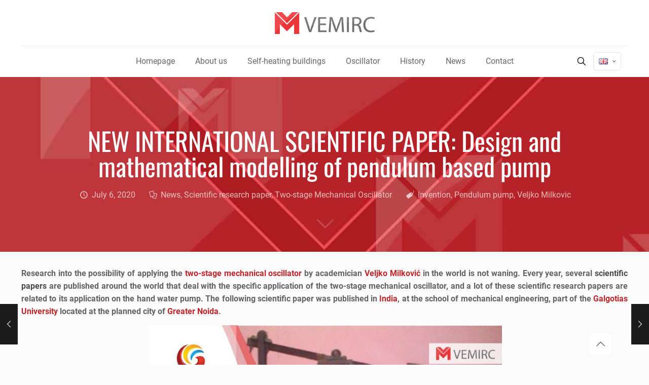

--- FILE ---
content_type: text/css
request_url: https://www.vemirc.com/wp-content/themes/betheme-child/style.css?ver=1734874716
body_size: 3998
content:
/*
Theme Name: 	Betheme Child
Theme URI: 		http://themes.muffingroup.com/betheme
Author: 		Muffin group
Author URI: 	http://muffingroup.com
Description:	Btc- 1MWhhpHQANi7UPsi2WjUDs4ZQikFsfsByk -Child Theme for Betheme - Premium WordPress Theme
Template:		betheme
Version: 		1.6
*/

/* Theme customization starts here
-------------------------------------------------------------- */

.section_wrapper.mcb-section-inner.mcb-section-inner-d8cb6f04b {
    max-width: 100vw !important;
}
.postid-12460 #Subheader {
    background-image: url("https://www.vemirc.com/wp-content/uploads/2019/11/VEMIRC-Top-baner-scaled.jpg");
    min-height: 182px;
    background-attachment: fixed;
    background-position: center;
    background-repeat: no-repeat;
    background-size: cover;
}
.postid-12460 #Subheader .container {
    top: 65px;
}

#Footer {
    background: radial-gradient(#ce2d33, #b71e22);
}
.is-sticky .menu_wrapper {
    width: 100%;
    position: absolute;
    margin: auto;
}
.is-sticky .logo {
    z-index: 3333333;
    position: relative;
}

h2 {
    font-weight: 400;
    letter-spacing: 3px;
}
h3 {
    font-weight: 400;
    letter-spacing: 2px;
}
h4 {
    font-weight: 400;
    letter-spacing: 1px;
}

/* Background */
#Wrapper,
#Content {
    background-color: #fbfbfb;
}

/* Menu highlight */
#Top_bar .menu > li > a::after {
    background: #1c1c1c !important;
    left: 10%;
    top: 65px;
    width: 80%;
    height: 1px;
}
#Top_bar.is-sticky .menu > li > a::after {
    display: none;
}

/* Menu sep */
#Top_bar .menu > li > a span:not(.description) {
    border: 0;
}

/* Subheader */
#Subheader {
    padding: 120px 0 !important;
    background-image: url("https://www.vemirc.com/wp-content/uploads/2019/11/VEMIRC-Top-baner-scaled.jpg");
    padding: 117px;
    background-attachment: fixed;
    background-position: center;
    background-repeat: no-repeat;
    background-size: cover;
}
#Subheader .title {
    text-shadow: 2px 2px 0 rgba(0, 0, 0, 0.2);
    text-transform: uppercase;
}

/* Shortcodes */
.hover_color a.mfn-link-4 {
    display: inline-block;
    margin: 0;
}
.portfolio_slider_ul li .image_frame {
    box-shadow: 4px 4px 0 rgba(0, 0, 0, 0.5);
    margin: 8px !important;
}

/* Slider arrows */
.tp-leftarrow.default:after,
.tp-rightarrow.default:after {
    display: none;
}
.tp-leftarrow.default,
.tp-rightarrow.default {
    background-color: transparent !important;
    -webkit-box-shadow: inset 0 0 0 0 rgba(0, 0, 0, 0);
    box-shadow: inset 0 0 0 0 rgba(0, 0, 0, 0);
}
.tp-leftarrow.default {
    background-image: url(https://www.vemirc.com/wp-content/uploads/2015/03/tp-leftarrow.png);
}
.tp-rightarrow.default {
    background-image: url(https://www.vemirc.com/wp-content/uploads/2015/03/tp-rightarrow.png);
}

/* Widget icons */
.contact_icons a {
    font-size: 30px;
    line-height: 30px;
}

/* Newsletter */
.newsletter_form > input[type="email"] {
    display: inline-block;
    margin-right: 10px;
    width: 250px;
}

/* Footer */
#Footer .footer_copy a#back_to_top {
    display: none;
}
#Footer .footer_copy {
    border: 0 none;
    background: #d5d5d8;
}
#Footer .footer_copy .copyright {
    margin-bottom: 30px;
    text-align: center;
    width: full;
    background: #a83234;
}

/* Forms */
input[type="text"],
input[type="tel"],
input[type="password"],
input[type="email"],
textarea,
select,
.woocommerce .quantity input.qty {
    border: 0 !important;
    background-color: #73747d;
    color: #ffffff;
}
input[type="text"]:focus,
input[type="tel"]:focus,
input[type="password"]:focus,
input[type="email"]:focus,
textarea:focus,
select:focus {
    background-color: #64656f !important;
    color: #ffffff;
}

@media only screen and (min-device-width: 768) and (max-device-width: 959) {
    .logo {
        padding-left: 22px;
    }
}

@media only screen and (max-width: 767px) {
    .section_wrapper.mcb-section-inner.mcb-section-inner-d8cb6f04b {
        padding-left: 0px !important;
        padding-right: 0px !important;
    }
}
